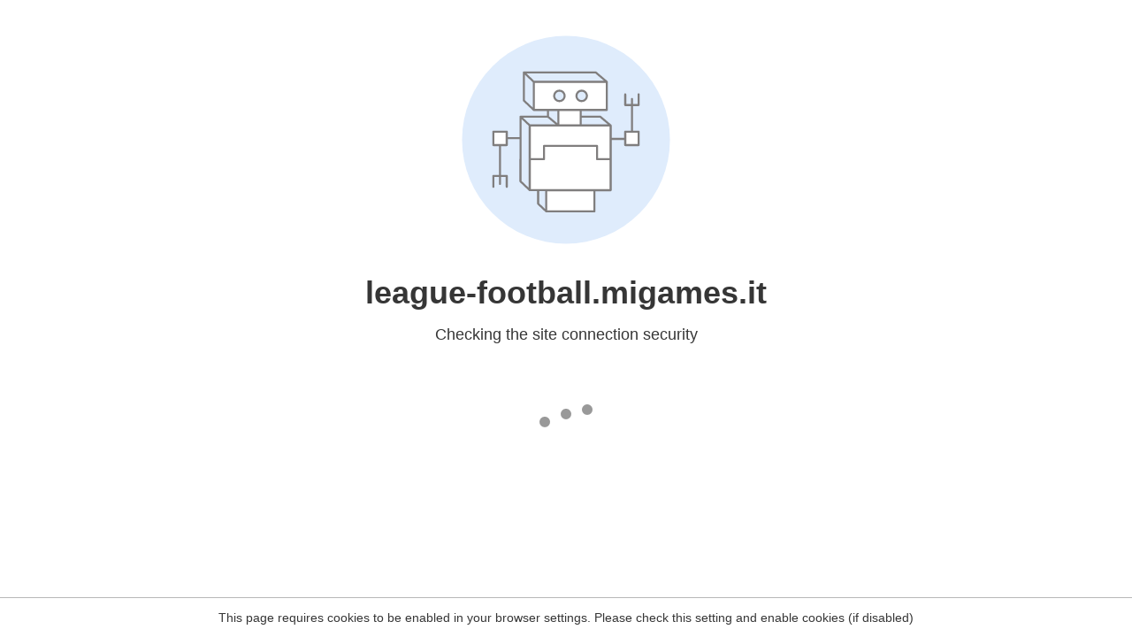

--- FILE ---
content_type: text/html
request_url: https://league-football.migames.it/team/rebu/
body_size: 56
content:
<html><head><link rel="icon" href="data:;"><meta http-equiv="refresh" content="0;/.well-known/sgcaptcha/?r=%2Fteam%2Frebu%2F&y=ipc:3.139.60.144:1768978133.264"></meta></head></html>